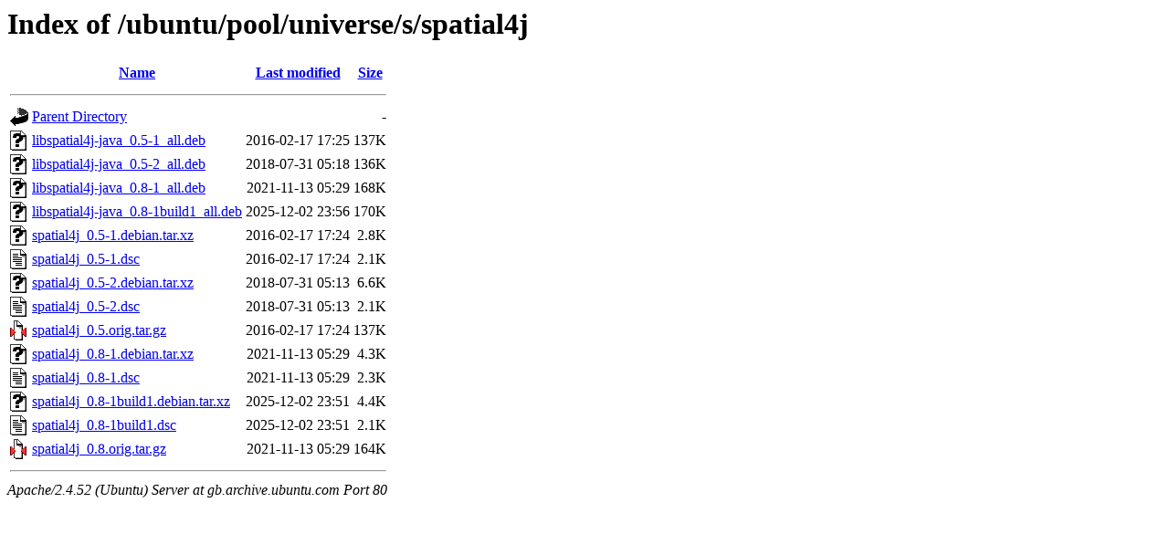

--- FILE ---
content_type: text/html;charset=UTF-8
request_url: http://gb.archive.ubuntu.com/ubuntu/pool/universe/s/spatial4j/
body_size: 742
content:
<!DOCTYPE HTML PUBLIC "-//W3C//DTD HTML 3.2 Final//EN">
<html>
 <head>
  <title>Index of /ubuntu/pool/universe/s/spatial4j</title>
 </head>
 <body>
<h1>Index of /ubuntu/pool/universe/s/spatial4j</h1>
  <table>
   <tr><th valign="top"><img src="/icons/blank.gif" alt="[ICO]"></th><th><a href="?C=N;O=D">Name</a></th><th><a href="?C=M;O=A">Last modified</a></th><th><a href="?C=S;O=A">Size</a></th></tr>
   <tr><th colspan="4"><hr></th></tr>
<tr><td valign="top"><img src="/icons/back.gif" alt="[PARENTDIR]"></td><td><a href="/ubuntu/pool/universe/s/">Parent Directory</a></td><td>&nbsp;</td><td align="right">  - </td></tr>
<tr><td valign="top"><img src="/icons/unknown.gif" alt="[   ]"></td><td><a href="libspatial4j-java_0.5-1_all.deb">libspatial4j-java_0.5-1_all.deb</a></td><td align="right">2016-02-17 17:25  </td><td align="right">137K</td></tr>
<tr><td valign="top"><img src="/icons/unknown.gif" alt="[   ]"></td><td><a href="libspatial4j-java_0.5-2_all.deb">libspatial4j-java_0.5-2_all.deb</a></td><td align="right">2018-07-31 05:18  </td><td align="right">136K</td></tr>
<tr><td valign="top"><img src="/icons/unknown.gif" alt="[   ]"></td><td><a href="libspatial4j-java_0.8-1_all.deb">libspatial4j-java_0.8-1_all.deb</a></td><td align="right">2021-11-13 05:29  </td><td align="right">168K</td></tr>
<tr><td valign="top"><img src="/icons/unknown.gif" alt="[   ]"></td><td><a href="libspatial4j-java_0.8-1build1_all.deb">libspatial4j-java_0.8-1build1_all.deb</a></td><td align="right">2025-12-02 23:56  </td><td align="right">170K</td></tr>
<tr><td valign="top"><img src="/icons/unknown.gif" alt="[   ]"></td><td><a href="spatial4j_0.5-1.debian.tar.xz">spatial4j_0.5-1.debian.tar.xz</a></td><td align="right">2016-02-17 17:24  </td><td align="right">2.8K</td></tr>
<tr><td valign="top"><img src="/icons/text.gif" alt="[TXT]"></td><td><a href="spatial4j_0.5-1.dsc">spatial4j_0.5-1.dsc</a></td><td align="right">2016-02-17 17:24  </td><td align="right">2.1K</td></tr>
<tr><td valign="top"><img src="/icons/unknown.gif" alt="[   ]"></td><td><a href="spatial4j_0.5-2.debian.tar.xz">spatial4j_0.5-2.debian.tar.xz</a></td><td align="right">2018-07-31 05:13  </td><td align="right">6.6K</td></tr>
<tr><td valign="top"><img src="/icons/text.gif" alt="[TXT]"></td><td><a href="spatial4j_0.5-2.dsc">spatial4j_0.5-2.dsc</a></td><td align="right">2018-07-31 05:13  </td><td align="right">2.1K</td></tr>
<tr><td valign="top"><img src="/icons/compressed.gif" alt="[   ]"></td><td><a href="spatial4j_0.5.orig.tar.gz">spatial4j_0.5.orig.tar.gz</a></td><td align="right">2016-02-17 17:24  </td><td align="right">137K</td></tr>
<tr><td valign="top"><img src="/icons/unknown.gif" alt="[   ]"></td><td><a href="spatial4j_0.8-1.debian.tar.xz">spatial4j_0.8-1.debian.tar.xz</a></td><td align="right">2021-11-13 05:29  </td><td align="right">4.3K</td></tr>
<tr><td valign="top"><img src="/icons/text.gif" alt="[TXT]"></td><td><a href="spatial4j_0.8-1.dsc">spatial4j_0.8-1.dsc</a></td><td align="right">2021-11-13 05:29  </td><td align="right">2.3K</td></tr>
<tr><td valign="top"><img src="/icons/unknown.gif" alt="[   ]"></td><td><a href="spatial4j_0.8-1build1.debian.tar.xz">spatial4j_0.8-1build1.debian.tar.xz</a></td><td align="right">2025-12-02 23:51  </td><td align="right">4.4K</td></tr>
<tr><td valign="top"><img src="/icons/text.gif" alt="[TXT]"></td><td><a href="spatial4j_0.8-1build1.dsc">spatial4j_0.8-1build1.dsc</a></td><td align="right">2025-12-02 23:51  </td><td align="right">2.1K</td></tr>
<tr><td valign="top"><img src="/icons/compressed.gif" alt="[   ]"></td><td><a href="spatial4j_0.8.orig.tar.gz">spatial4j_0.8.orig.tar.gz</a></td><td align="right">2021-11-13 05:29  </td><td align="right">164K</td></tr>
   <tr><th colspan="4"><hr></th></tr>
</table>
<address>Apache/2.4.52 (Ubuntu) Server at gb.archive.ubuntu.com Port 80</address>
</body></html>
